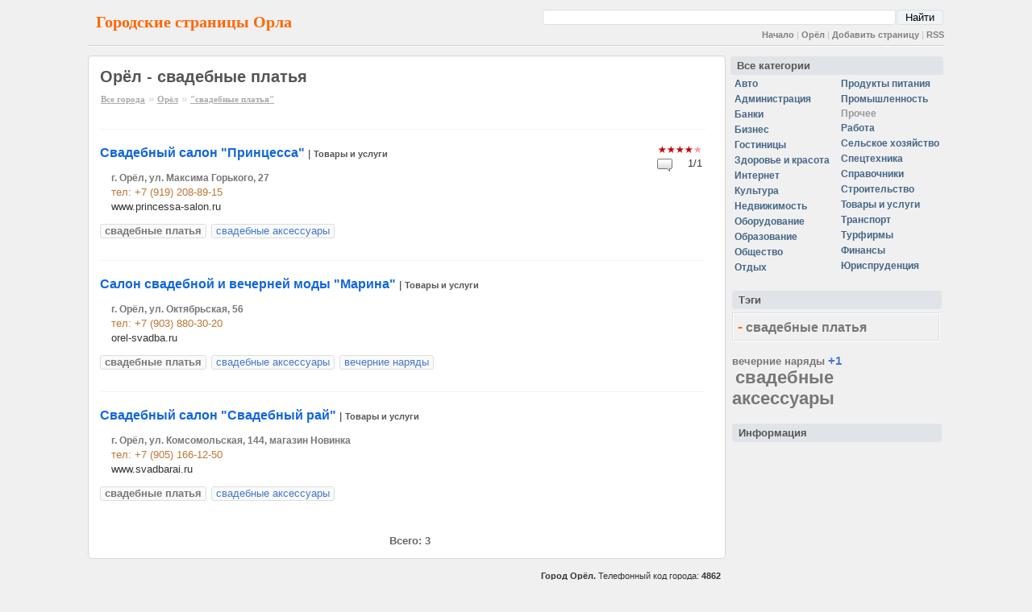

--- FILE ---
content_type: text/html; charset=utf8
request_url: https://orel.city-pages.ru/svadebnyeplatia/
body_size: 4199
content:
<!DOCTYPE HTML PUBLIC "-//W3C//DTD HTML 4.01 Transitional//EN">
<HTML>
<HEAD>
<meta http-equiv="Content-Type" content="text/html; charset=UTF-8">
<meta name="description" content="Орёл - свадебные платья">
<meta http-equiv="description" content="Орёл - свадебные платья">
<meta name="verify-v1" content="hg0SFxpVo0EG3fuU03+pDCZdixCuBawF0X02x7sPEGo=">
<link rel="icon" href="/img/cp.ico" type="image/x-icon">
<link rel="shortcut icon" href="/img/cp.ico" type="image/x-icon">

<TITLE>Орёл - свадебные платья</TITLE>
<link rel="Stylesheet" href="https://city-pages.ru/main_all.css">





</HEAD>

<BODY BGCOLOR="#FFFFFF">

<center><DIV class="mainpage" align="left">





<div class="rl10"><table cellspacing=0 cellpadding=0 border=0 width="100%"><tr><td><div class="up">Городские страницы Орла</div></td><td style="text-align:right; vertical-align:bottom;">   <div align="right">
   <form action="http://city-pages.ru/"  style="padding:0px; margin: 0px; margin-bottom: 5px;">

    <table cellspacing="1" cellpadding="0" width="500" class="gsearchbox2"><tr>
    <td class="nobr mainmenu" style="vertical-align: bottom">
        </td>
    <td width="100%">
        <input name="q" type="text" class="w100 search_input">
      </td><td>
    <input type="hidden" name="cx" value="011440659622948749306:o2guwbmjwtg" >
    <input type="hidden" name="cof" value="FORID:10" >
    <input type="hidden" name="ie" value="UTF-8" >
        <input type="submit" name="sa" value="Найти" class="search_button" >
    </td></tr></table>
   </form></div><div class="mainmenu"><a href="https://city-pages.ru/">Начало</a> | <a href="http://orel.city-pages.ru/">Орёл</a> | <a href="/add/">Добавить страницу</a> | <a href="/rss/">RSS</a></div></td></tr><tr><td colspan=3><HR></td></tr></table></div><div class="rl5"><table cellspacing=5 cellpadding=0 border=0  width="100%"><tr><td  valign=top style="width:100%"><div class="frame"><H1>Орёл - свадебные платья</H1><div class="navigator"><a class="navigator" href="https://city-pages.ru/">Все города</a> &raquo; <a class="navigator" href="/">Орёл</a> &raquo; <strong class="navigator">"свадебные платья"</strong></div><br><div class="shop shop2"><div style="float:right; padding:4px; padding-top:20px; white-space: nowrap;"><img src="/img/mark/9.gif" alt="9" title="Оценка: 9"><div align="right"  style="padding-top: 4px;"><img src="/img/comment.png" style="float:left; padding-top: 2px;" title="Комментарии / оценки" alt=""><span>&nbsp;1/1</span></div></div><div class="shoptitle"><a href="/~37474/" class="shopcaption">Свадебный салон "Принцесса"</a> | <a class="menuitem2" href="/shop/">Товары и услуги</a></div><div class="adrblock"><address>г. Орёл, ул. Максима Горького, 27</address><span class="phone">тел: +7 (919) 208-89-15      </span><div style="padding-top:3px;">www.princessa-salon.ru</div></div><div style="padding-top:14px;"><ul class="tag_list"><li><strong>свадебные платья</strong></li><li><a class="obj_tag" href="/svadebnyeaksessuary/">свадебные аксессуары</a></li></ul></div><br><br></div><div class="shop"><div class="shoptitle"><a href="/~37475/" class="shopcaption">Салон свадебной и вечерней моды "Марина"</a> | <a class="menuitem2" href="/shop/">Товары и услуги</a></div><div class="adrblock"><address>г. Орёл, ул. Октябрьская, 56</address><span class="phone">тел: +7 (903) 880-30-20      </span><div style="padding-top:3px;">orel-svadba.ru</div></div><div style="padding-top:14px;"><ul class="tag_list"><li><strong>свадебные платья</strong></li><li><a class="obj_tag" href="/svadebnyeaksessuary/">свадебные аксессуары</a></li><li><a class="obj_tag" href="/vechernienariady/">вечерние наряды</a></li></ul></div><br><br></div><div class="shop shop2"><div class="shoptitle"><a href="/~37476/" class="shopcaption">Свадебный салон "Свадебный рай"</a> | <a class="menuitem2" href="/shop/">Товары и услуги</a></div><div class="adrblock"><address>г. Орёл, ул. Комсомольская, 144, магазин Новинка</address><span class="phone">тел: +7 (905) 166-12-50      </span><div style="padding-top:3px;">www.svadbarai.ru</div></div><div style="padding-top:14px;"><ul class="tag_list"><li><strong>свадебные платья</strong></li><li><a class="obj_tag" href="/svadebnyeaksessuary/">свадебные аксессуары</a></li></ul></div><br><br></div><br><center class="pagelist"> &nbsp; <b style="white-space: nowrap;">Всего: 3</b></center></div><br><div style="float:right; font-size:11px"><strong> Город Орёл.</strong> Телефонный код города: <b>4862</b> &nbsp; </div><td valign=top><div><table cellspacing="0" style="padding-top: 0px;"><tr><td colspan="20"><a class="menu_header menuitem" href="/">Все категории</a></td></tr><tr><td><a class="menuitem" href="/auto/">Авто</a><a class="menuitem" href="/admin/">Администрация</a><a class="menuitem" href="/bank/">Банки</a><a class="menuitem" href="/business/">Бизнес</a><a class="menuitem" href="/hotel/">Гостиницы</a><a class="menuitem" href="/beauty/">Здоровье и красота</a><a class="menuitem" href="/inet/">Интернет</a><a class="menuitem" href="/culture/">Культура</a><a class="menuitem" href="/realty/">Недвижимость</a><a class="menuitem" href="/enginery/">Оборудование</a><a class="menuitem" href="/education/">Образование</a><a class="menuitem" href="/social/">Общество</a><a class="menuitem" href="/relax/">Отдых</a></td><td></td><td><a class="menuitem" href="/food/">Продукты питания</a><a class="menuitem" href="/industry/">Промышленность</a><span class="menuitem_none" ><span>Прочее</span></span><a class="menuitem" href="/job/">Работа</a><a class="menuitem" href="/agriculture/">Сельское хозяйство</a><a class="menuitem" href="/spectech/">Спецтехника</a><a class="menuitem" href="/ref/">Справочники</a><a class="menuitem" href="/building/">Строительство</a><a class="menuitem" href="/shop/">Товары и услуги</a><a class="menuitem" href="/transportation/">Транспорт</a><a class="menuitem" href="/tourfirm/">Турфирмы</a><a class="menuitem" href="/finances/">Финансы</a><a class="menuitem" href="/law/">Юриспруденция</a></td></tr></table></div><br><table style="padding-top: 0px; padding-bottom: 12px;" width="100%"><tr><td colspan="20"><span class="menu_header menuitem">Тэги</span></td></tr><tr><td><div class="box_out"><div class="box_in" style="padding: 5px;"><h2 class="tag tag_3"><a href="/"  class="tag_minus">-</a> <strong>свадебные платья</strong></h2></div></div><br><a href="/vechernienariady/" class="tag tag_4" title="вечерние наряды - 1">вечерние наряды</a> <a href="/svadebnyeplatia-vechernienariady/"><b class="tag_plus">+1</b></a> &nbsp &nbsp<a href="/svadebnyeaksessuary/" class="tag tag_1" title="свадебные аксессуары - 3">свадебные аксессуары</a></td></tr></table><table style="padding-top: 0px; padding-bottom: 12px;" width="100%"><tr><td colspan="20"><span class="menu_header menuitem">Информация</span></td></tr><tr><td><script type="text/javascript">
<!--
var _acic={dataProvider:10};(function(){var e=document.createElement("script");e.type="text/javascript";e.async=true;e.src="https://www.acint.net/aci.js";var t=document.getElementsByTagName("script")[0];t.parentNode.insertBefore(e,t)})()
//-->
</script></td></tr></table></tr></table></div>    <div align="center" style="vertical-align:bottom; padding:10px">
    <BR>
    <CENTER>
    
<!--LiveInternet counter--><script type="text/javascript"><!--
document.write("<a href='http://www.liveinternet.ru/click' "+
"target=_blank><img src='http://counter.yadro.ru/hit?t43.1;r"+
escape(document.referrer)+((typeof(screen)=="undefined")?"":
";s"+screen.width+"*"+screen.height+"*"+(screen.colorDepth?
screen.colorDepth:screen.pixelDepth))+";u"+escape(document.URL)+
";"+Math.random()+
"' alt='' title='LiveInternet' "+
"border=0 width=31 height=31><\/a>")//--></script><!--/LiveInternet-->


<!-- HotLog -->

<script type="text/javascript" language="javascript">
hotlog_js="1.0";
hotlog_r=""+Math.random()+"&s=545638&im=34&r="+escape(document.referrer)+"&pg="+
escape(window.location.href);
document.cookie="hotlog=1; path=/"; hotlog_r+="&c="+(document.cookie?"Y":"N");
</script>
<script type="text/javascript" language="javascript1.1">
hotlog_js="1.1";hotlog_r+="&j="+(navigator.javaEnabled()?"Y":"N")
</script>
<script type="text/javascript" language="javascript1.2">
hotlog_js="1.2";
hotlog_r+="&wh="+screen.width+'x'+screen.height+"&px="+
(((navigator.appName.substring(0,3)=="Mic"))?
screen.colorDepth:screen.pixelDepth)</script>
<script type="text/javascript" language="javascript1.3">hotlog_js="1.3"</script>
<script type="text/javascript" language="javascript">hotlog_r+="&js="+hotlog_js;
document.write("<a href='http://click.hotlog.ru/?545638' target='_top'><img "+
" src='http://hit27.hotlog.ru/cgi-bin/hotlog/count?"+
hotlog_r+"&' border=0 width=88 height=31 alt=HotLog><\/a>")
</script>
<noscript>
<a href="http://click.hotlog.ru/?545638" target="_top">
<img src="http://hit27.hotlog.ru/cgi-bin/hotlog/count?s=545638&amp;im=34" border="0" 
 width="88" height="31" alt="HotLog"></a>
</noscript>

<!-- /HotLog -->

    <BR>|14-11-2025|
          <a href="https://city-pages.ru">City-Pages</a> Проект работает с 2008 года. <a href="mailto:city-pages@mail.ru">city-pages@mail.ru</a>
        </CENTER>

    </div>


    </DIV>

    </center>


<script type="text/javascript">
var gaJsHost = (("https:" == document.location.protocol) ? "https://ssl." : "http://www.");
document.write(unescape("%3Cscript src='" + gaJsHost + "google-analytics.com/ga.js' type='text/javascript'%3E%3C/script%3E"));
</script>
<script type="text/javascript">
var pageTracker = _gat._getTracker("UA-5326178-1");
pageTracker._setDomainName(".city-pages.ru");
pageTracker._trackPageview();
</script>

<!-- Rating Mail.ru counter -->
<script type="text/javascript">
var _tmr = window._tmr || (window._tmr = []);
_tmr.push({id: "1905819", type: "pageView", start: (new Date()).getTime()});
(function (d, w, id) {
  if (d.getElementById(id)) return;
  var ts = d.createElement("script"); ts.type = "text/javascript"; ts.async = true; ts.id = id;
  ts.src = "https://top-fwz1.mail.ru/js/code.js";
  var f = function () {var s = d.getElementsByTagName("script")[0]; s.parentNode.insertBefore(ts, s);};
  if (w.opera == "[object Opera]") { d.addEventListener("DOMContentLoaded", f, false); } else { f(); }
})(document, window, "topmailru-code");
</script><noscript><div>
<img src="https://top-fwz1.mail.ru/counter?id=1905819;js=na" style="border:0;position:absolute;left:-9999px;" alt="Top.Mail.Ru" />
</div></noscript>
<!-- //Rating Mail.ru counter -->

    </BODY>
    </HTML>


    <!--Time: 0.012940883636475-->

--- FILE ---
content_type: text/css
request_url: https://city-pages.ru/main_all.css
body_size: 2633
content:
body,p,li,ut,table,h1,h4,tr,td,th,input,select,textarea {font-family: Tahoma, Verdana, Geneva, Arial, Helvetica, sans-serif;
font-size:10pt;} img {
       border-style:none;
 }

 td
 {
   vertical-align: top;
 }


 .rl10 {
   padding-right: 10px;
   padding-left:  10px;
 }

 .rl5 {
   padding-right: 5px;
   padding-left:  5px;
 }

div {
   padding: 0;
   vertical-align: top;
 }


.hr1 {
   padding: 0;
   vertical-align: top;
   border-top: 1px solid #cDcDcD;
   margin:0;
 }

th {
   color: #444444;
}


a {
  text-decoration: none;
  FONT-WEIGHT:     bold;
  color:           #4477cc;
 }


a:hover {
  color:           #ff6600;
 }

a.menuitem:hover {
  color:           #222222;
  background-color:#e0e4e8;
}

input1,textarea1 {
   border: 1px solid #d0d0d0;
   background-color:#e0e4e8;
   font-size: 12px;
   padding-top: 1px;
   padding-bottom: 1px;
   margin: 2px;
 }

.nobr {
white-space: nowrap;
}

button1 {
   color: #006688;
   border: 1px solid #909090;
   background-color:#F0F0F0;
   font-size: 11px;
   white-space: nowrap;
   FONT-WEIGHT: bolder;
   padding: 3px;
 }

.check {
   color: #006688;
   border: 0px solid #C0C0C0;
   font-size: 5px;
   white-space: nowrap;
   FONT-WEIGHT: bolder;
   margin:0;

 }

.radio {
   border: 0px solid #C0C0C0;
   margin:0;

 }

.red {
   color: #EE2200;
}

.ser {
   color: #AAAAAA;
}

.gray {
   color: #666666;
}

.gray1 {
   color: #A9A9A9;
}

.day {
   color: #996622;
}

.time {
   color: #229966;
}

.date {
   font-family: Arial;
}

.new {
   color: #EE2200;
   font-size: 11px;

}

.begin
 {
   font-size: 13px;
   font-family: Arial;
   FONT-WEIGHT: bolder;
   background-image: url(/images/bg_th.gif);
   background-color: #f0f0f0;
   border-top: 1px solid #f8f8f8;
   border-bottom: 1px solid #f0f0f0;
   padding:4px;
 }

.grid td
 {
   border-bottom: 1px solid #e0e0e0;
   
 }

.sitecaption_cur
 {
   font-size: 13px;
   font-family: Helvetica;
   font-family: Tahoma;

   font-size: 12px;
   color: #DD5522;
 }

.shopcaption_cur
 {
   color: #FF3300;
   font-size: 13px;
   font-family: Helvetica;
   FONT-WEIGHT: bolder;
   font-size: 13px;
   font-family: Verdana;
 }

.shop_cur
 {
 }

.shop
 {
   padding-top: 0px;
   padding-bottom: 5px;
   margin: 10px;
   margin-left: 0px;
}

 ol.shoplist {
     padding-top: 0px;
     padding-left: 28px;
 }

 li1 {
    font-size: 13px;
    padding-top: 5px;
    padding-bottom: 5px;
 }

 div.shop li {
     font-size: 13px;
     padding-top: 5px;
     padding-bottom: 5px;
 }

a.begun {
   FONT-WEIGHT: normal;
}

a.small
 {
   color: #009900;
   font-size: 12px;
   font-family: Helvetica;
   FONT-WEIGHT: normal;
   
 }



.address
 {
   font-family: Arial;
   font-size: 13px;
   color: #666666;
   FONT-WEIGHT: normal;
 }


.textheader
 {
   font-family: Arial;
   FONT-WEIGHT: bolder;
   padding:4px;
   padding-left:10px;

   border-bottom: 1px solid #888888;
   border-top: 1px solid #b0d0f8;
   background-image: url(/images/bg_b.gif);

   white-space: nowrap;

   background-color:#80a0c8;
   color: #ffffff;
 }

.textheader_red
 {
   color:#576777;
   font-size: 13px;
   font-family: Arial;
   FONT-WEIGHT: bolder;
   padding:3px;
   padding-left:10px;

   white-space: nowrap;

   border: 2px solid #FF8888;
   background-color:#FFFFFF;
 }



.menuheader
 {
   color: #666666;
   font-size: 12px;
   display: block;
   padding-bottom: 2px;
   white-space: nowrap;
   font-family: Tahoma;

 }

.small-cap {
   font-size: 16px;
   font-family: Arial;
   FONT-WEIGHT: normal;
   padding-top:2px;
   padding-bottom:5px;

}
.menuitem  {
   white-space: nowrap;
   padding-top:2px;
   padding-bottom:3px;
   padding-left:5px;
   padding-right:5px;
   margin-bottom:0px;
   display: block;
   FONT-WEIGHT: bold;
   color:#555555;
   font-family: Arial;
   font-size: 12px;
   color:#446688;
   border-radius: 3px;

   
 }

.menuitem2  {
   color:#555555;
   font-family: Arial;
   font-size: 11px;
   
 }

.menuitem_none  {
   padding-top:1px;
   padding-bottom:2px;
   margin-bottom:0px;

   padding-left:5px;
   padding-right:5px;
   
   color:#999999;
   font-family: Arial;
   font-size: 12px;
   FONT-WEIGHT: bold;
   white-space: nowrap;
   display: block;

   
 }


a.adt  {
   font-family: Verdana;
   color: #3378A5;
   font-size: 15px;
}


.menucurrent {
  color:           #bb4400;
  white-space: nowrap;
  background-color:#ffffff;
}

.menucurrent1 {
  color:           #bb4400;
  text-decoration: none;
  padding-left:3px;

  font-family: Verdana;
  font-size: 12px;
  display: block;

 }


.r1_1 {
   background-image: url(/img/root/1_1.gif);
 }

hr {
   padding:0;
   border-left: 0px solid #c0c0c0;
   border-right: 0px solid #c0c0c0;
   border-top: 1px solid #d0d0d0;
   border-bottom:1px solid #ffffff;
}


.cnt {
  font-family: Verdana;
  font-size: 11px;
  color: #b9b9b9;
  FONT-WEIGHT:     normal;
}

 H1 {
  font-size: 18px;
  padding: 0px;
  margin:  0px;
  padding-left: 10px;
  font-family: Arial;

 }

H2 {
  padding: 0px;
  margin: 0px;
}

H3 {
  padding: 0px;
  margin: 0px;
  font-size: 13px;
}

div.up {
  padding-top: 8px;
  padding-bottom: 10px;
  padding-left: 10px;
  margin: 0px;
  font-size: 20px;
  color:  #ff6600;
  font-family: "Comic Sans MS";
  FONT-WEIGHT:     bold;
}

div.frame H1, H1 a {
  padding: 0px;
  margin: 0px;
  font-family: Arial;
  font-size: 20px;
  color: #555555;
  

}



.mainmenu {
  color: #c0c0c0;
  font-size: 11px;
}

.mainmenu a {
  color: #808080;
  font-size: 11px;
  FONT-WEIGHT:     bold;
  font-family: Arial;
}

a.add {
  margin-left:20px;
  font-size:13px;
  color: #FFdd00;
  font-family: Tahoma;
}

a.grey {
  color: #777777;
}

.frame {
   background: url("/images/bg_frame.gif") no-repeat;

   padding: 14px;
   background-color: #FFFFFF;
   border: solid #D6D6D6 1px;
   border-radius: 5px;   
}


.index_page1 .frame {
   background: no-repeat;

   padding: 0px;
   padding-bottom: 10px;
}


.event
 {
   font-size: 12px;
   font-family: Arial;
   font-size: 13px;
   color: #3368B5;

 }

.img_border
 {
   border: 2px solid #AAAAAA;
 }

.msg1
 {
   border: 1px solid #E8E8E8;
   background-color:#FaFaFa;
   padding: 8px;
   padding-top: 4px;
   padding-bottom: 5px;
   color: #000000;
 }

.msg2
 {
   border: 1px solid #e0e0e0;
   background-color:#F0F0F0;
   padding: 8px;
   padding-top: 4px;
   padding-bottom: 5px;
 }

 tr.th th
 {
   border: 1px solid #e0e0e0;
   padding-left: 8px;
   padding-right: 8px;
   background-color:#F0F0F0;
 }

 tr.first td
 {
   border-bottom: 1px solid #F0F0F0;
 }

 tr.second td
 {
   border-bottom: 1px solid #F0F0F0;
 }



.last
{
   color: #999999;

}

.last a
 {
   font-size: 11px;
   color: #999999;
   FONT-WEIGHT:     normal;
   text-decoration: underline;
   font-family: Tahoma;
 }

.ad
{
   padding-top:  6px;
   padding-bottom: 6px;

}

body {
   background-color: #F0F0F0;
   color: #333333;
 }

div.mainpage_in
{
}

div.mainpage
{
  width: 1082px;
  padding: 0px;
  padding-top: 0px;
  MARGIN-bottom: 25px;
}

.w100
{
   width: 100%;
}

.result_cat
{
   font-family: Tahoma;
   font-size: 11px;
   color: #555555;
}

.sresult li
{
  padding: 4px;
}


div.gsearchbox
{
   width: 596px;
   border: 1px solid #C0D0E0;
   background-color: #EDEDED;
   padding: 1px;
}

div.gsearch
{
   border: 0px solid #606060;
   padding: 5px;
   color: #FFFFFF;
   background-color: #DDEDFD;
}

div.psearchbox
{
   width: 328px;
   border: 1px solid #B0B0B0;
   padding: 1px;
}

div.psearchbox2
{
   border: 1px solid #B0B0B0;
   padding: 1px;
}


div.psearch
{
   border: 0px solid #606060;
   padding: 4px;
   background-color: #F0F0F0;
   color: #0F0F0F;

}

.afisha_head {
   background-color: #F0F0F0;
   padding: 5px;

}

.comment {
   FONT-family:     Verdana;
   font-size:       13px;
   width: 100%;

}

.psearch td.cap {
  padding-left: 10px;
}

.gsearchbox2 span {
   FONT-family:     Verdana;
   color: #AFAFAF;
   font-size:       13px;
}

.proplist * {
   FONT-family:     Tahoma;
   font-size:       12px;

}

.gsearchbox2 input {
   border: 1px solid #DFDFDF;
}

.capblock {
   padding: 4px;
   padding-left: 6px;
   border: 1px solid #DFDFDF;
   border-radius: 4px;
   background-color: #ebedef;
   FONT-WEIGHT:     bold;

}

.cell-info * {
 font-size: 12px;
}

div.city {
 text-align: center;
}

.box_out {
   border: 1px solid #DFDFDF;
   border-right: 1px solid #fFfFfF;
   border-bottom: 1px solid #fFfFfF;
}

.box_in {
   border: 1px solid #DFDFDF;
   border-top: 1px solid #fFfFfF;
   border-left: 1px solid #fFfFfF;
}

.pagelist a {
	font-size: 11px;
  FONT-WEIGHT:     normal;
}

.pagelist b {
  color:     #666666;
}
.pagelist {
  color:     #DDDDDD;
}


div.navigator{
	padding-left: 1px;
	padding-bottom: 5px;
	font-weight:bold;
	color: #DDDDDD;
  margin-top: 8px;
}

a.navigator, strong.navigator {
	color: #AAAAAA;
  FONT-family:     Tahoma;
  font-size: 11px;
	text-decoration: underline; 
}


a.navigator:hover {
	color: #000000;
}

.menu_header  {
	padding: 4px;
	padding-left: 8px;
	font-size: 13px;
  color: #555555;
  //font-family: Arial;
  background-color: #e0e4e8;
  border-radius: 4px;
}

.tag_minus {
  font-size: 19px;
  font-weight: bold;
  font-family: Arial;
  color: #FF6600;
}

.tag_plus {
  font-size: 15px;
  font-weight: bold;
  font-family: Arial;
}

.tag {
  font-family: Arial;
  color: #777777;
}

.mp_tags .tag
  {
    color: #888888;
  }
  
.tag_1 {
  font-size: 22px;
  font-weight: bold;
}

.tag_2 {
  font-size: 19px;
  font-weight: bold;
}

.tag_3 {
  font-size: 16px;
  font-weight: bold;
}

.tag_4 {
  font-size: 13px;
  font-weight: bold;
}

.tag_5 {
  font-size: 13px;
  font-weight: normal;
}

address {
  font-size: 12px;
  font-weight: bold;
  font-style: normal;
  color: #777777;
  margin: 3px;
  margin-left: 0px;
}

.phone
 {
   text-decoration: none;
   color: #BB7733;
   font-weight: normal;
}

.citypage .menuitem
 {
   font-size: 13px;
   padding: 4px;
}

.citypage .menuitem_none
 {
   font-size: 13px;
   padding: 4px;
}

.shoptitle
 {
	padding-top: 20px;
	padding-bottom: 5px;
	border-top: 1px solid #F4F4F4;
}

.shopcaption
 {
   font-family: Arial;
   font-size: 16px;
   FONT-WEIGHT: bold;
   color: #1166DC;
}

.adrblock
 {
  padding-left:6px; 
  margin-left:8px; 
  margin-top:10px; 
}

a.email
{
  FONT-WEIGHT: normal;
}

.ICQ
{
  color: #339955;
}

a.email:hover {
  color: #AA5533;
}

.t_input_form {
  width: 100%;
}

.t_input_form td
{
  vertical-align: middle;
}

.comment_div {
  border: 1px solid #CCCCCC; 
  border-radius: 4px;
  padding: 10px;
  //margin-bottom: -5px;
}

.add_top {
   padding: 0px;
   margin: 0px;
}

.add_top td {
   padding: 0px;
   margin: 0px;
   vertical-align: top;
}

.add_top * {
   vertical-align: top;
   padding: 0px;
   margin: 0px;
}

ul.tag_list {
  list-style-type: none;
  margin: 0px;
  padding: 0px;
}

ul.tag_list li {
  padding: 0px;
  white-space: nowrap;
  display: inline;

  padding-left: 5px;
  padding-right: 5px;
  padding-bottom: 1px;
  margin-right: 6px;
  margin-bottom: 6px;
  float: left;
  border: 1px solid #DDDDDD;
  font-weight:normal;
  
  background-color: #FAFAFA;
  border-radius: 3px;

}

ul.tag_list li strong {
   color: #777777;
}

.obj_tag {
	 font-weight:normal;
}

.obj_tag1 {
   padding-left: 3px;
   padding-right: 3px;
   padding-bottom: 1px;
   margin-right: 6px;
   margin-bottom: 6px;
   float: left;
	 border: 1px solid #DDDDDD;
	 font-weight:normal;
	 font-size:12px;
   background-color: #FAFAFA;
}

.grecaptcha-badge {
  display: none;
}

.button {
  padding: 5px;
  border-radius: 4px;
  border: 1px solid #999999;
}

.search_input {
  border-radius: 4px;
  margin:0px; 
  padding:1px;
}

.search_button {
  border-radius: 4px;
  margin:0px; 
  padding:1px;
  padding-left:10px;
  padding-right:10px;
  
  //padding-bottom:0px;
  background-color:f0f4f8;
}